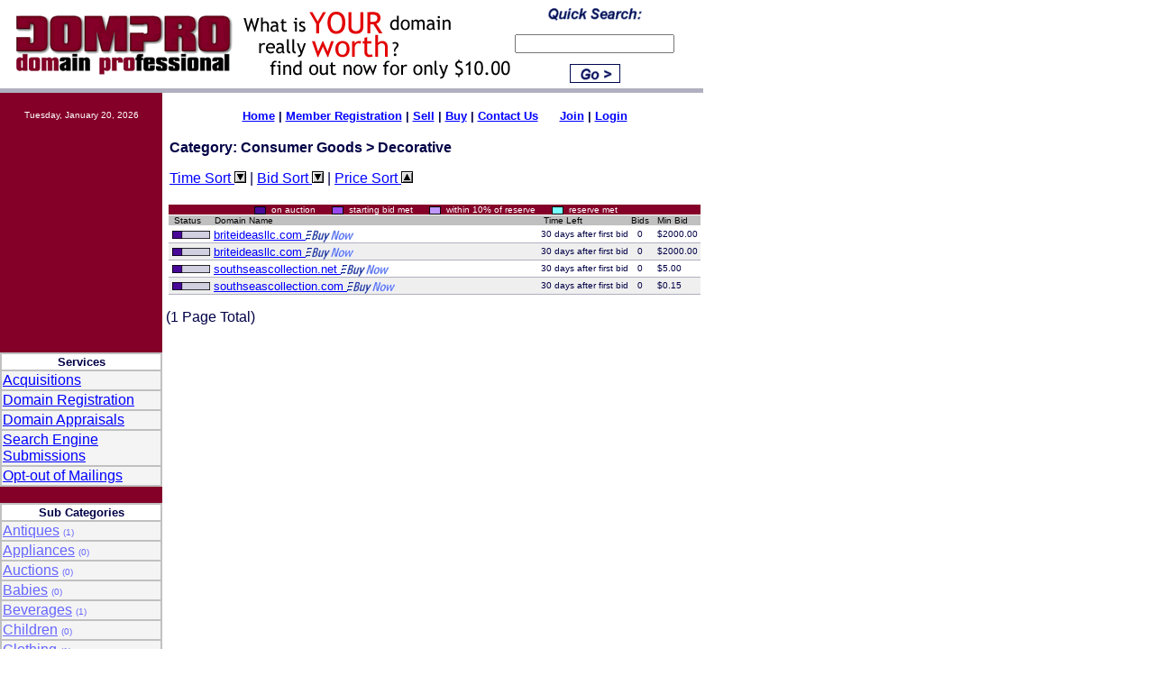

--- FILE ---
content_type: text/html
request_url: http://www.dompro.com/index.cgi?SubCategoryZoom&Control=102&Control=140&Control=PRICE_DESC
body_size: 19952
content:
<html>


<head>
<meta name="KEYWORDS" content="Domain, reseller, domain for sale, internet investment, domains, domain names, register,  auction, auctions, domain name auctions, enom, domain auctions, .COM, .NET, .ORG, buy domains, sell domains">
<meta name="DESCRIPTION" content="100% FREE Domain Auction Site! Buy or sell domain names for free. Register domain names for less">
<meta http-equiv="Content-Type" content="text/html; charset=iso-8859-1">
<meta http-equiv="Content-Type" content="text/html; charset=windows-1252">
<meta http-equiv="Content-Language" content="en-us">

<title>DomPro Domain Name Services</title>
</head>

<body text="#000046" link="#0000FF" vlink="#0000FF" alink="#6666FF" topmargin="0" leftmargin="0" style="font-family: Arial; font-size: 12pt" bgcolor="#FFFFFF">


<!-- You may need to set the correct URL within the form action below. Example: "http://www.yourdomain.com/cgi-bin/index.cgi?Search" -->


<form action="http://www.dompro.com/index.cgi?SearchZoom" method=post>
<table border="0" width="780" cellspacing="0" cellpadding="0">
  <tr>
    <td width="55%" valign="middle"> <table width="75%" border="0">
        <tr> 
          <td width="11%" rowspan="3"><img border="0" src="http://www.dompro.com/auction/images/domprologosmall.gif"></td>
          <td width="16%" rowspan="3"><a href="appraisals/appraisalinfo.htm"><img src="../../images/appriase.gif" width="298" height="87" border="0"></a></td>
          <td width="36%"><div align="center"><img border="0" src="http://www.dompro.com/auction/images/quicksearch.gif" align="absmiddle" width="108" height="17"></div></td>
        </tr>
        <tr> 
          <td><div align="center">
              <input type="text" name="keyword" size="20">
            </div></td>
        </tr>
        <tr> 
          <td height="28"><div align="center">
              <input type="image" height="22" width="56" border=0 value="Go" name="Go" src="http://www.dompro.com/auction/images/go.gif" align="top">
            </div></td>
        </tr>
      </table>
      
    </td>
    <td width="45%" valign="middle" align="right">
      <p align="center">&nbsp; 
    </form>    </p>
    </td>
  </tr>
  <tr>
    <td width="55%" valign="top" bgcolor="#B0B0C0"><img border="0" src="http://www.dompro.com/auction/images/shim.gif" width="1" height="5"></td>
    <td width="45%" valign="top" bgcolor="#B0B0C0">
	</td>
  </tr>
</table>
<table border="0" width="780" cellspacing="0" cellpadding="0">
	<tr>
	<td width="180" valign="top" bgcolor="#840029">
	<center><img border="0" src="images/spc.gif" width="180" height="1"><br><br><font color="#FFFFFF" size="1">Tuesday, January 20, 2026</font>
	</center>
		<center>
<script type="text/javascript"><!--
google_ad_client = "pub-0685139195316757";
google_ad_width = 120;
google_ad_height = 240;
google_ad_format = "120x240_as";
google_ad_channel ="3616383206";
google_ad_type = "text_image";
google_color_border = "FF0000";
google_color_bg = "FFFF99";
google_color_link = "000000";
google_color_url = "FFFF66";
google_color_text = "000000";
//--></script>
<script type="text/javascript"
  src="http://pagead2.googlesyndication.com/pagead/show_ads.js">
</script>
</center>
	<table border="0" width="100%" bgcolor="#C0C0C0"
	<tr>
          <td width="100%" bgcolor="#FFFFFF">
            <p align="center">
			<strong><font size="2">Services</font></strong>
          </p></td>
        </tr>
		<tr>  
          <td width="100%" bgcolor="#F4F4F4"><A HREF="javascript: window.open('acquisitions.php','','scrollbars=yes, status=yes, width=500,height=570'); void('');"<font size="-3">Acquisitions
       </font></A></td>
        </tr>
			<tr>  
          <td width="100%" bgcolor="#F4F4F4"><A HREF="http://www.newbiesite.com/index2.asp?Affid=418">Domain Registration
       </font></A></td>
        </tr>
		</tr>
			<tr>  
          <td width="100%" bgcolor="#F4F4F4"><A HREF="appraisals/appraisalinfo.htm"<font size="-3">Domain Appraisals
       </font></A></td>
        </tr>
			<tr>  
          <td width="100%" bgcolor="#F4F4F4"><A HREF="submissions.htm">Search Engine Submissions
       </font></A></td>
        </tr>
		<tr>  
          <td width="100%" bgcolor="#F4F4F4"><A HREF="optout.php">Opt-out of Mailings
       </font></A></td>
        </tr>
	<br></table></center><br><table border="0" width="100%" bgcolor="#C0C0C0">
        <tr>
          <td width="100%" bgcolor="#FFFFFF">
            <p align="center">
		<strong><font size="2">Sub Categories</font></strong>
          </p></td>
        </tr><tr>
  <td width="100%" bgcolor="#F4F4F4"><A HREF="http://www.dompro.com/index.cgi?SubCategoryZoom&Control=102&Control=133"><font size="3" color="#6666FF">      Antiques</font></A> <font size="1" color="#6666FF">(1)</font></td>
        </tr><tr>
  <td width="100%" bgcolor="#F4F4F4"><A HREF="http://www.dompro.com/index.cgi?SubCategoryZoom&Control=102&Control=134"><font size="3" color="#6666FF">      Appliances</font></A> <font size="1" color="#6666FF">(0)</font></td>
        </tr><tr>
  <td width="100%" bgcolor="#F4F4F4"><A HREF="http://www.dompro.com/index.cgi?SubCategoryZoom&Control=102&Control=135"><font size="3" color="#6666FF">      Auctions</font></A> <font size="1" color="#6666FF">(0)</font></td>
        </tr><tr>
  <td width="100%" bgcolor="#F4F4F4"><A HREF="http://www.dompro.com/index.cgi?SubCategoryZoom&Control=102&Control=136"><font size="3" color="#6666FF">      Babies</font></A> <font size="1" color="#6666FF">(0)</font></td>
        </tr><tr>
  <td width="100%" bgcolor="#F4F4F4"><A HREF="http://www.dompro.com/index.cgi?SubCategoryZoom&Control=102&Control=137"><font size="3" color="#6666FF">      Beverages</font></A> <font size="1" color="#6666FF">(1)</font></td>
        </tr><tr>
  <td width="100%" bgcolor="#F4F4F4"><A HREF="http://www.dompro.com/index.cgi?SubCategoryZoom&Control=102&Control=138"><font size="3" color="#6666FF">      Children</font></A> <font size="1" color="#6666FF">(0)</font></td>
        </tr><tr>
  <td width="100%" bgcolor="#F4F4F4"><A HREF="http://www.dompro.com/index.cgi?SubCategoryZoom&Control=102&Control=139"><font size="3" color="#6666FF">      Clothing</font></A> <font size="1" color="#6666FF">(1)</font></td>
        </tr><tr>
  <td width="100%" bgcolor="#F4F4F4"><A HREF="http://www.dompro.com/index.cgi?SubCategoryZoom&Control=102&Control=140"><font size="3" color="#6666FF">      Decorative</font></A> <font size="1" color="#6666FF">(4)</font></td>
        </tr><tr>
  <td width="100%" bgcolor="#F4F4F4"><A HREF="http://www.dompro.com/index.cgi?SubCategoryZoom&Control=102&Control=141"><font size="3" color="#6666FF">      Electronics</font></A> <font size="1" color="#6666FF">(1)</font></td>
        </tr><tr>
  <td width="100%" bgcolor="#F4F4F4"><A HREF="http://www.dompro.com/index.cgi?SubCategoryZoom&Control=102&Control=142"><font size="3" color="#6666FF">      Food</font></A> <font size="1" color="#6666FF">(4)</font></td>
        </tr><tr>
  <td width="100%" bgcolor="#F4F4F4"><A HREF="http://www.dompro.com/index.cgi?SubCategoryZoom&Control=102&Control=143"><font size="3" color="#6666FF">      Furniture</font></A> <font size="1" color="#6666FF">(0)</font></td>
        </tr><tr>
  <td width="100%" bgcolor="#F4F4F4"><A HREF="http://www.dompro.com/index.cgi?SubCategoryZoom&Control=102&Control=144"><font size="3" color="#6666FF">      General</font></A> <font size="1" color="#6666FF">(47)</font></td>
        </tr><tr>
  <td width="100%" bgcolor="#F4F4F4"><A HREF="http://www.dompro.com/index.cgi?SubCategoryZoom&Control=102&Control=145"><font size="3" color="#6666FF">      Home</font></A> <font size="1" color="#6666FF">(0)</font></td>
        </tr><tr>
  <td width="100%" bgcolor="#F4F4F4"><A HREF="http://www.dompro.com/index.cgi?SubCategoryZoom&Control=102&Control=146"><font size="3" color="#6666FF">      Jewelry</font></A> <font size="1" color="#6666FF">(2)</font></td>
        </tr><tr>
  <td width="100%" bgcolor="#F4F4F4"><A HREF="http://www.dompro.com/index.cgi?SubCategoryZoom&Control=102&Control=147"><font size="3" color="#6666FF">      Paper</font></A> <font size="1" color="#6666FF">(0)</font></td>
        </tr><tr>
  <td width="100%" bgcolor="#F4F4F4"><A HREF="http://www.dompro.com/index.cgi?SubCategoryZoom&Control=102&Control=148"><font size="3" color="#6666FF">      Personal Care</font></A> <font size="1" color="#6666FF">(0)</font></td>
        </tr><tr>
  <td width="100%" bgcolor="#F4F4F4"><A HREF="http://www.dompro.com/index.cgi?SubCategoryZoom&Control=102&Control=149"><font size="3" color="#6666FF">      Pet Supplies</font></A> <font size="1" color="#6666FF">(0)</font></td>
        </tr><tr>
  <td width="100%" bgcolor="#F4F4F4"><A HREF="http://www.dompro.com/index.cgi?SubCategoryZoom&Control=102&Control=150"><font size="3" color="#6666FF">      Retail</font></A> <font size="1" color="#6666FF">(4)</font></td>
        </tr><tr>
  <td width="100%" bgcolor="#F4F4F4"><A HREF="http://www.dompro.com/index.cgi?SubCategoryZoom&Control=102&Control=151"><font size="3" color="#6666FF">      Shopping</font></A> <font size="1" color="#6666FF">(3)</font></td>
        </tr><tr>
  <td width="100%" bgcolor="#F4F4F4"><A HREF="http://www.dompro.com/index.cgi?SubCategoryZoom&Control=102&Control=152"><font size="3" color="#6666FF">      Technology</font></A> <font size="1" color="#6666FF">(0)</font></td>
        </tr><tr>
  <td width="100%" bgcolor="#F4F4F4"><A HREF="http://www.dompro.com/index.cgi?SubCategoryZoom&Control=102&Control=153"><font size="3" color="#6666FF">      Tobacco</font></A> <font size="1" color="#6666FF">(0)</font></td>
        </tr><tr>
  <td width="100%" bgcolor="#F4F4F4"><A HREF="http://www.dompro.com/index.cgi?SubCategoryZoom&Control=102&Control=154"><font size="3" color="#6666FF">      Toys</font></A> <font size="1" color="#6666FF">(2)</font></td>
        </tr><tr>
  <td width="100%" bgcolor="#F4F4F4"><A HREF="http://www.dompro.com/index.cgi?SubCategoryZoom&Control=102&Control=155"><font size="3" color="#6666FF">      Vehicles</font></A> <font size="1" color="#6666FF">(5)</font></td>
        </tr><tr>
  <td width="100%" bgcolor="#F4F4F4"><A HREF="http://www.dompro.com/index.cgi?SubCategoryZoom&Control=102&Control=132"><font size="3" color="#6666FF">     Accessories</font></A> <font size="1" color="#6666FF">(0)</font></td>
        </tr></table>
	<p align="center">
	<BR>
	<a href="/index.cgi?ClosedZoom"><font color="#FFFFFF" size="1">View Closed Auctions >></font></a></p>
	</td>
	<td width="600" valign="top">
	<img border="0" src="http://www.dompro.com/auction/images/spc.gif" width="1" height="800" align="left">
	<p align="center"><br><b><font size="2"><a href="http://www.dompro.com/index.cgi">Home</a> | <a href="/index.cgi?MemberReg">Member
	Registration</a> | <a href="/index.cgi?SellItemZoom">Sell</a> | <a href="/index.cgi?AllZoom">Buy</a> | <a href="/index.cgi?ContactUs">Contact Us</a>
	&nbsp;&nbsp;&nbsp;&nbsp;&nbsp;<a href="/index.cgi?MemberReg">Join</a>
	| <a href="/index.cgi?LogIn">Login</a></font></b></p><P><table width=99% align=center boder=0>
	<tr><td>
	<b>Category: Consumer Goods >       Decorative</b><P>
<a href=/index.cgi?SubCategoryZoom&Control=102&Control=140&Control=TIME_DESC>Time Sort <img src=http://www.dompro.com/auction/images/sort-dwn.gif border=0></a>
 | <a href=/index.cgi?SubCategoryZoom&Control=102&Control=140&Control=BID_DESC>Bid Sort <img src=http://www.dompro.com/auction/images/sort-dwn.gif border=0></a>
 | <a href=/index.cgi?SubCategoryZoom&Control=102&Control=140&Control=PRICE_ASC>Price Sort <img src=http://www.dompro.com/auction/images/sort-up.gif border=0></a>
</td></tr></table><P>
<table cellSpacing="0" cellPadding="0" width="590" align="center" border="0">
	<tr>
	<td colSpan="6"><img height="1" src="http://www.dompro.com/auction/images/spc.gif" width="100%"></td>
	</tr>
	<tr>
	<td align="middle" bgColor="#840029" colSpan="6">
	<p align="center"><font color="#ffffff" size="1">&nbsp;<img src="http://www.dompro.com/auction/images/on-auction.gif" align="absMiddle" border="0" width="13" height="9">&nbsp;
	on auction &nbsp;&nbsp;&nbsp;&nbsp;&nbsp;<img src="http://www.dompro.com/auction/images/starting-bid.gif" align="absMiddle" width="13" height="9">&nbsp;
	starting bid met &nbsp;&nbsp;&nbsp;&nbsp;&nbsp;<img src="http://www.dompro.com/auction/images/10-percent.gif" align="absMiddle" width="13" height="9">&nbsp;
	within 10% of reserve &nbsp;&nbsp;&nbsp;&nbsp;&nbsp;<img src="http://www.dompro.com/auction/images/reserve-met.gif" align="absMiddle" width="13" height="9">&nbsp;
	reserve met</font></p>
	</td>
	</tr>
	<tr>
	<td colSpan="6"><img height="1" src="http://www.dompro.com/auction/images/spc.gif" width="100%"></td>
	</tr>
	<tr>
	<td bgColor="#C0C0C0" width="410"><font color="#000000" size="1">&nbsp;
	Status&nbsp;&nbsp;&nbsp;&nbsp; </font><font color="#000000" size="1">Domain Name</font></td>
	<td bgColor="#C0C0C0"><font color="#000000" size="1">&nbsp; Time Left</font></td>
	<td bgColor="#C0C0C0"><center><font color="#000000" size="1">Bids</font></center></td>
	<td bgColor="#C0C0C0">
	<p align="left"><font color="#000000" size="1">&nbsp;&nbsp; Min Bid</font></p>
	</td>
	</tr>
	<tr>
	<td colSpan="6"><img height="1" src="http://www.dompro.com/auction/images/spc.gif" width="100%"></td>
	</tr><tr bgColor="#FFFFFF">
						<td>
 &nbsp;<img src="http://www.dompro.com/auction/images/bar-on-auction.gif" border="0" align="absmiddle" width="42" height="9"> <font size="2"><a href="/index.cgi?ItemZoom&Control=102&Control=2573">
briteideasllc.com
</a></font>
 <img border="0" src="http://www.dompro.com/auction/images/Buy-Now.gif" align="absbottom" width="54" height="14">
</td>
					<td><font size=1>&nbsp;30 days after first bid</font></td>
					<td><center><font size=1>0</font></center></td>
					<td><font size=1>&nbsp;&nbsp; $2000.00</font></td>
					</tr>
					<tr><td bgColor="#B0B0C0" colSpan="4"><img src="http://www.dompro.com/auction/images/spc.gif" width="100%" height="1"></td></tr>
<tr bgColor="#EFEFEF">
						<td>
 &nbsp;<img src="http://www.dompro.com/auction/images/bar-on-auction.gif" border="0" align="absmiddle" width="42" height="9"> <font size="2"><a href="/index.cgi?ItemZoom&Control=102&Control=2577">
briteideasllc.com
</a></font>
 <img border="0" src="http://www.dompro.com/auction/images/Buy-Now.gif" align="absbottom" width="54" height="14">
</td>
					<td><font size=1>&nbsp;30 days after first bid</font></td>
					<td><center><font size=1>0</font></center></td>
					<td><font size=1>&nbsp;&nbsp; $2000.00</font></td>
					</tr>
					<tr><td bgColor="#B0B0C0" colSpan="4"><img src="http://www.dompro.com/auction/images/spc.gif" width="100%" height="1"></td></tr>
<tr bgColor="#FFFFFF">
						<td>
 &nbsp;<img src="http://www.dompro.com/auction/images/bar-on-auction.gif" border="0" align="absmiddle" width="42" height="9"> <font size="2"><a href="/index.cgi?ItemZoom&Control=102&Control=3515">
southseascollection.net
</a></font>
 <img border="0" src="http://www.dompro.com/auction/images/Buy-Now.gif" align="absbottom" width="54" height="14">
</td>
					<td><font size=1>&nbsp;30 days after first bid</font></td>
					<td><center><font size=1>0</font></center></td>
					<td><font size=1>&nbsp;&nbsp; $5.00</font></td>
					</tr>
					<tr><td bgColor="#B0B0C0" colSpan="4"><img src="http://www.dompro.com/auction/images/spc.gif" width="100%" height="1"></td></tr>
<tr bgColor="#EFEFEF">
						<td>
 &nbsp;<img src="http://www.dompro.com/auction/images/bar-on-auction.gif" border="0" align="absmiddle" width="42" height="9"> <font size="2"><a href="/index.cgi?ItemZoom&Control=102&Control=3514">
southseascollection.com
</a></font>
 <img border="0" src="http://www.dompro.com/auction/images/Buy-Now.gif" align="absbottom" width="54" height="14">
</td>
					<td><font size=1>&nbsp;30 days after first bid</font></td>
					<td><center><font size=1>0</font></center></td>
					<td><font size=1>&nbsp;&nbsp; $0.15</font></td>
					</tr>
					<tr><td bgColor="#B0B0C0" colSpan="4"><img src="http://www.dompro.com/auction/images/spc.gif" width="100%" height="1"></td></tr>
</b></font></td></tr></table><P>
 (1 Page Total)
<p>&nbsp;</p>
    <p>&nbsp;</p></td></tr></table><html>
<head>
	<title></title>
</head>
<body>
<table bgcolor="#B0B0C0" border="0" cellpadding="0" cellspacing="0" width="780">
	<tbody>
		<tr>
			<td width="22%">
			<p align="right"></p>
			</td>
			<td width="78%">
			<center><font face="Arial, Helvetica, sans-serif"><strong>Copyright (c) 2000-13 <a class="copyright" href="http://www.armia.com/" rel="nofollow" target="_blank">Armia Systems, Inc</a>.</strong> </font></center>
			</td>
		</tr>
	</tbody>
</table>

<table border="0" width="100%">
	<tbody>
		<tr>
			<td>
			<div align="center"><a class="copyright" href="http://www.newbiesite.com" rel="nofollow" target="_blank">Free Web Site Hosting with No Ads</a> - <a class="copyright" href="http://www.supportpro.com" rel="nofollow" target="_blank">Outsourced Hosting support</a> - <a class="copyright" href="http://www.armia.com/" rel="nofollow" target="_blank">Web application development company</a> - <a class="copyright" href="http://www.iScripts.com" rel="nofollow" target="_blank">Open source scripts</a> - <a class="copyright" href="http://www.autorepairhub.com" target="_blank" rel="nofollow" title="Auto repair shops">Auto repair shops</a> - <!--<a href="http://www.projectsimple.com" target="_blank" class="copyright">Freelance programming</a>--> <a class="copyright" href="http://www.templatepal.com/" target="_blank">Web Site Templates </a> - <a class="copyright" href="http://www.iscripts.com/easycreate" target="_blank"><nobr>Site builder script</nobr></a> - <a class="copyright" href="http://www.iscripts.com/supportdesk" rel="nofollow" target="_blank">Helpdesk software</a> - <a class="copyright" href="http://www.backuptonet.com" target="_blank">Free Online data Backup</a> - <a class="copyright" href="http://www.ravox.com" rel="nofollow" target="_blank">Facebook store</a> <a class="copyright" href="http://www.socialdefender.com/" target="_blank" rel="nofollow">Social media monitoring</a> - <a class="copyright" href="http://www.gizmoplay.com" rel="nofollow" target="_blank">Mobile app development</a> - <nobr><!--<a href="http://www.hoststation.net/" target="_blank"
class="copyright" title="LINUX HOSTING">
Multi domain web Hosting </a>--> <a class="copyright" href="http://www.iscripts.com/reservelogic" target="_blank" title="iScripts Reserve Logic"> Hotel Reservation Software </a> - <a class="copyright" href="http://www.iscripts.com/socialware" target="_blank" title="iScripts Social Networking"> Social Networking Software </a> - <a class="copyright" href="http://www.iscripts.com/gostores" target="_blank" title="iScripts Online Store Builder "> Online Store Builder</a> - <a class="copyright" href="http://www.logocraft.com" target="_blank" title="Free Online Logo Maker  "> Free Online Logo Maker </a><br />
			<script type="text/javascript"><!--
google_ad_client = "pub-0685139195316757";
google_alternate_ad_url = "http://www.techsupportdude.com/ads.htm";
google_ad_width = 468;
google_ad_height = 60;
google_ad_format = "468x60_as";
google_ad_channel = "3616383206";
google_color_border = "D7790A";
google_color_bg = "FFFFFF";
google_color_link = "000000";
google_color_url = "0033FF";
google_color_text = "000000";
//--></script> <script type="text/javascript"
  src="http://pagead2.googlesyndication.com/pagead/show_ads.js">
</script> </nobr></div>
			<nobr> </nobr></td>
		</tr>
	</tbody>
</table>
<script type="text/javascript">
var gaJsHost = (("https:" == document.location.protocol) ? "https://ssl." : "http://www.");
document.write(unescape("%3Cscript src='" + gaJsHost + "google-analytics.com/ga.js' type='text/javascript'%3E%3C/script%3E"));
</script><script type="text/javascript">
try {
var pageTracker = _gat._getTracker("UA-251426-48");
pageTracker._trackPageview();
} catch(err) {}</script></body>
</html>


--- FILE ---
content_type: text/html; charset=utf-8
request_url: https://www.google.com/recaptcha/api2/aframe
body_size: 270
content:
<!DOCTYPE HTML><html><head><meta http-equiv="content-type" content="text/html; charset=UTF-8"></head><body><script nonce="YjpXOBIFLwuQDRuqKYKuYQ">/** Anti-fraud and anti-abuse applications only. See google.com/recaptcha */ try{var clients={'sodar':'https://pagead2.googlesyndication.com/pagead/sodar?'};window.addEventListener("message",function(a){try{if(a.source===window.parent){var b=JSON.parse(a.data);var c=clients[b['id']];if(c){var d=document.createElement('img');d.src=c+b['params']+'&rc='+(localStorage.getItem("rc::a")?sessionStorage.getItem("rc::b"):"");window.document.body.appendChild(d);sessionStorage.setItem("rc::e",parseInt(sessionStorage.getItem("rc::e")||0)+1);localStorage.setItem("rc::h",'1768967831984');}}}catch(b){}});window.parent.postMessage("_grecaptcha_ready", "*");}catch(b){}</script></body></html>